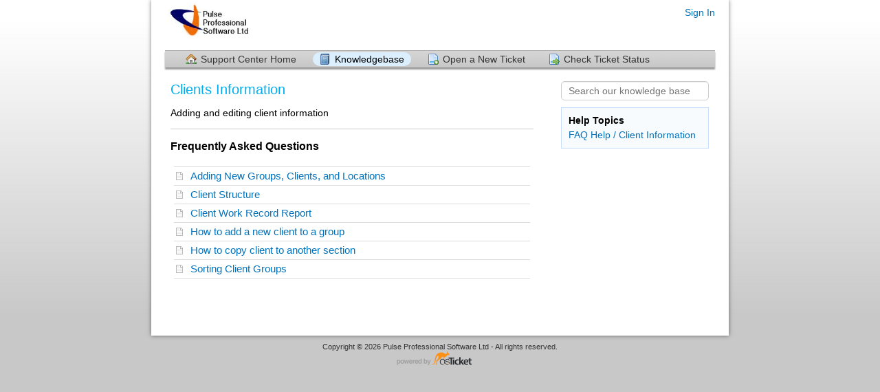

--- FILE ---
content_type: text/html; charset=UTF-8
request_url: https://support.pulsesoftware.info/kb/faq.php?cid=2
body_size: 1907
content:
<!DOCTYPE html>
<html lang="en_GB">
<head>
    <meta charset="utf-8">
    <meta http-equiv="X-UA-Compatible" content="IE=edge,chrome=1">
    <title>Pulse Professional Software Ltd</title>
    <meta name="description" content="customer support platform">
    <meta name="keywords" content="osTicket, Customer support system, support ticket system">
    <meta name="viewport" content="width=device-width, initial-scale=1">
	<link rel="stylesheet" href="/css/osticket.css?cc2f481" media="screen"/>
    <link rel="stylesheet" href="/assets/default/css/theme.css?cc2f481" media="screen"/>
    <link rel="stylesheet" href="/assets/default/css/print.css?cc2f481" media="print"/>
    <link rel="stylesheet" href="/scp/css/typeahead.css?cc2f481"
         media="screen" />
    <link type="text/css" href="/css/ui-lightness/jquery-ui-1.10.3.custom.min.css?cc2f481"
        rel="stylesheet" media="screen" />
    <link rel="stylesheet" href="/css/jquery-ui-timepicker-addon.css?cc2f481" media="all"/>
    <link rel="stylesheet" href="/css/thread.css?cc2f481" media="screen"/>
    <link rel="stylesheet" href="/css/redactor.css?cc2f481" media="screen"/>
    <link type="text/css" rel="stylesheet" href="/css/font-awesome.min.css?cc2f481"/>
    <link type="text/css" rel="stylesheet" href="/css/flags.css?cc2f481"/>
    <link type="text/css" rel="stylesheet" href="/css/rtl.css?cc2f481"/>
    <link type="text/css" rel="stylesheet" href="/css/select2.min.css?cc2f481"/>
    <!-- Favicons -->
    <link rel="icon" type="image/png" href="/images/oscar-favicon-32x32.png" sizes="32x32" />
    <link rel="icon" type="image/png" href="/images/oscar-favicon-16x16.png" sizes="16x16" />
    <script type="text/javascript" src="/js/jquery-3.5.1.min.js?cc2f481"></script>
    <script type="text/javascript" src="/js/jquery-ui-1.12.1.custom.min.js?cc2f481"></script>
    <script type="text/javascript" src="/js/jquery-ui-timepicker-addon.js?cc2f481"></script>
    <script src="/js/osticket.js?cc2f481"></script>
    <script type="text/javascript" src="/js/filedrop.field.js?cc2f481"></script>
    <script src="/scp/js/bootstrap-typeahead.js?cc2f481"></script>
    <script type="text/javascript" src="/js/redactor.min.js?cc2f481"></script>
    <script type="text/javascript" src="/js/redactor-plugins.js?cc2f481"></script>
    <script type="text/javascript" src="/js/redactor-osticket.js?cc2f481"></script>
    <script type="text/javascript" src="/js/select2.min.js?cc2f481"></script>
    
	<meta name="csrf_token" content="96d61e275669ddc4f21f8c6affa4275cde38544a" />
</head>
<body>
    <div id="container">
                <div id="header">
            <div class="pull-right flush-right">
            <p>
                                 <a href="/login.php">Sign In</a>
            </p>
            <p>
            </p>
            </div>
            <a class="pull-left" id="logo" href="/index.php"
            title="Support Center">
                <span class="valign-helper"></span>
                <img src="/logo.php" border=0 alt="Pulse Professional Software Ltd">
            </a>
        </div>
        <div class="clear"></div>
                <ul id="nav" class="flush-left">
            <li><a class=" home" href="/index.php">Support Center Home</a></li>
<li><a class="active kb" href="/kb/index.php">Knowledgebase</a></li>
<li><a class=" new" href="/open.php">Open a New Ticket</a></li>
<li><a class=" status" href="/view.php">Check Ticket Status</a></li>
        </ul>
                <div id="content">

         <div class="row">
<div class="span8">
    <h1>Clients Information</h1>
<p>
Adding and editing client information</p>
<div></div><hr>

         <h2>Frequently Asked Questions</h2>
         <div id="faq">
            <ol>
            <li><a href="faq.php?id=116" >Adding New Groups, Clients, and Locations &nbsp;</a></li>
            <li><a href="faq.php?id=17" >Client Structure &nbsp;</a></li>
            <li><a href="faq.php?id=119" >Client Work Record Report &nbsp;</a></li>
            <li><a href="faq.php?id=16" >How to add a new client to a group &nbsp;</a></li>
            <li><a href="faq.php?id=194" >How to copy client to another section &nbsp;</a></li>
            <li><a href="faq.php?id=156" >Sorting Client Groups &nbsp;</a></li>  </ol>
         </div></div>

<div class="span4">
    <div class="sidebar">
    <div class="searchbar">
        <form method="get" action="faq.php">
        <input type="hidden" name="a" value="search"/>
        <input type="text" name="q" class="search" placeholder="Search our knowledge base"/>
        <input type="submit" style="display:none" value="search"/>
        </form>
    </div>
    <div class="content">
        <section>
            <div class="header">Help Topics</div>
        <a href="?topicId=13"
            >FAQ Help / Client Information</a>
        </section>
    </div>
    </div>
</div>
</div>
        </div>
    </div>
    <div id="footer">
        <p>Copyright &copy; 2026 Pulse Professional Software Ltd - All rights reserved.</p>
        <a id="poweredBy" href="https://osticket.com" target="_blank">Helpdesk software - powered by osTicket</a>
    </div>
<div id="overlay"></div>
<div id="loading">
    <h4>Please Wait!</h4>
    <p>Please wait... it will take a second!</p>
</div>
    <script type="text/javascript" src="/ajax.php/i18n/en_GB/js"></script>
<script type="text/javascript">
    getConfig().resolve({"html_thread":true,"lang":"en_GB","short_lang":"en","has_rtl":false,"primary_language":"en-GB","secondary_languages":[],"path":"\/"});
</script>
</body>
</html>


--- FILE ---
content_type: text/css
request_url: https://support.pulsesoftware.info/assets/default/css/print.css?cc2f481
body_size: 416
content:
#header,#nav,#meta,#footer,#reply,#pagination,.reload,.refresh,.redactor-toolbar,.filedrop .dropzone,.back,#loading,.buttons{display:none}th{text-align:left}a{color:#000;text-decoration:none}caption{text-align:left;padding-bottom:10px;font-weight:bold}.message,.response{border-bottom:1px solid #000;margin-bottom:20px;padding-bottom:10px}.message th,.response th{font-size:12pt;font-weight:bold;padding-bottom:5px}


--- FILE ---
content_type: application/javascript
request_url: https://support.pulsesoftware.info/js/redactor-osticket.js?cc2f481
body_size: 19151
content:
/* Generic draft support for osTicket. The plugins supports draft retrieval
 * automatically, along with draft autosave, and image uploading.
 *
 * Configuration:
 * draftNamespace: namespace for the draft retrieval
 * draftObjectId: extension to the namespace for draft retrieval
 *
 * Caveats:
 * Login (staff only currently) is required server-side for drafts and image
 * uploads. Furthermore, the id of the staff is considered for the drafts,
 * so one user will not retrieve drafts for another user.
 */
(function(R$) {
  // Monkey patch incorrect code in the inpection module
  var stockInspectorParser = $R[$R.env['class']]['inspector.parser'];
  R$.add('class', 'inspector.parser', $R.extend(stockInspectorParser.prototype, {
    _getClosestUpNode: function(selector)
    {
        var $el = this.$el.parents(selector, '.redactor-in-' + this.uuid).last();
        return ($el.length !== 0) ? $el.get() : false;
    },
    _getClosestNode: function(selector)
    {
        var $el = this.$el.closest(selector, '.redactor-in-' + this.uuid);
        return ($el.length !== 0) ? $el.get() : false;
    },
    _getClosestElement: function(selector)
    {
        var $el = this.$el.closest(selector, '.redactor-in-' + this.uuid);
        return ($el.length !== 0) ? $el : false;
    },
  }));

  R$.add('plugin', 'draft', {
    init: function (app) {
        this.app = app;
        this.$textarea = $(this.app.rootElement);
        this.toolbar = this.app.toolbar;
        this.opts = app.opts;
        this.lastUpdate = 0;
        this.statusbar = app.statusbar;
    },

    start: function() {
        if (!this.opts.draftNamespace)
            return;

        var autosave_url = 'ajax.php/draft/' + this.opts.draftNamespace;
        if (this.opts.draftObjectId)
            autosave_url += '.' + this.opts.draftObjectId;
        this.opts.autosave = this.autoCreateUrl = autosave_url;
        this.opts.autosaveDelay = 10000;
        if (this.opts.draftId) {
            this.statusbar.add('draft', __('all changes saved'));
            this._setup(this.opts.draftId);
        }
        else if (this.$textarea.hasClass('draft')) {
            // Just upload the file. A draft will be created automatically
            // and will be configured locally in the afterUpateDraft()
            this.opts.clipboardUpload =
            this.opts.imageUpload = this.autoCreateUrl + '/attach';
        }
        this.opts.autosaveData = {
            '__CSRFToken__': $("meta[name=csrf_token]").attr("content")
        };

        if (autosave_url)
            this.app.api('module.autosave.enable');

        if (this.app.source.getCode())
            this.app.broadcast('draft.recovered');
    },

    stop: function() {
        this.app.statusbar.remove('draft');
    },

    _setup: function (draft_id) {
        this.opts.draftId = draft_id;
        this.opts.autosave = 'ajax.php/draft/' + draft_id;
        this.opts.clipboardUpload =
        this.opts.imageUpload =
            'ajax.php/draft/' + draft_id + '/attach';

        // Add [Delete Draft] button to the toolbar
        if (this.opts.draftDelete) {
            this.opts.draftSave = true;
            var trash = this.deleteButton =
                this.toolbar.addButton('deletedraft', {
                    title: __('Delete Draft'),
                    api: 'plugin.draft.deleteDraft',
                    icon: 'icon-trash',
                });
            trash.addClass('pull-right icon-trash');

        }

        // Add [Save Draft] button to the toolbar
        if (this.opts.draftSave) {
            var save = this.saveButton =
                this.toolbar.addButton('savedraft', {
                    title: __('Save Draft'),
                    api: 'plugin.draft.saveDraft',
                    icon: 'icon-save',
                });
            save.addClass('pull-right icon-save');
        }
    },

    onautosave: function(name, _, data) {
        // If the draft was created, a draft_id will be sent back — update
        // the URL to send updates in the future
        if (!this.opts.draftId && data.draft_id) {
            this._setup(data.draft_id);
            $(this.app.rootElement).attr('data-draft-id', this.opts.draftId);
        }

        this.statusbar.add('draft', __('all changes saved'));
        this.app.broadcast('draft.saved');

    },

    onautosaveSend: function() {
        this.statusbar.add('draft', __('saving...'));
    },

    onautosaveError: function(error) {
        if (error.code == 422)
            // Unprocessable request (Empty message)
            return;

        this.displayError(error);
        // Cancel autosave
        this.app.api('module.autosave.disable');
        this.statusbar.add('draft', '<span style="color:red">{}</span>'.replace('{}', __('save error')));
        this.app.broadcast('draft.failed');
    },

    onimage: {
        uploaded: function(image, response) {
            this.onautosave(null, null, response);
        },
        uploadError: function (response) {
            this.displayError(response);
        }
    },

    displayError: function(json) {
        $.sysAlert(json.error,
            __('Unable to save draft.')
          + __('Refresh the current page to restore and continue your draft.'));
    },

    onchanged: function() {
        this.statusbar.add('draft', __('unsaved'));
    },

    showDraftSaved: function() {
        this.$draft_saved.show();
    },

    saveDraft: function() {
        if (!this.opts.draftId)
            return;

        response = $(".draft").val()
        if (response) {
            var data = {
                name: 'response',
                response: response,
            };

            var self = this;
            $.ajax('ajax.php/draft/'+this.opts.draftId, {
                type: 'POST',
                data: data,
                dataType: 'json',
                success: function() {
                    self.draft_id = self.opts.draftId;
                    self.opts.autosave = self.autoCreateUrl;
                    self.app.statusbar.add('draft', __('all changes saved'));
                }
            });
        }
    },

    deleteDraft: function() {
        if (!this.opts.draftId)
            // Nothing to delete
            return;
        var self = this;
        $.ajax('ajax.php/draft/'+this.opts.draftId, {
            type: 'delete',
            success: function() {
                self.draft_id = self.opts.draftId = undefined;
                self.app.statusbar.remove('draft');
                self.app.source.setCode(self.opts.draftOriginal || '');
                self.opts.autosave = self.autoCreateUrl;
                self.opts.clipboardUpload =
                self.opts.imageUpload = self.autoCreateUrl + '/attach';
                self.deleteButton.hide();
                self.saveButton.hide();
                self.app.broadcast('draft.deleted');
            }
        });
    }
  });

  // Monkey patch the autosave module to include an `autosaveBefore` signal
  // and an delay option to limit calls to the backend.
  var stockAutosave = $R[$R.env['module']]['autosave'];
  R$.add('module', 'autosave', $R.extend(stockAutosave.prototype, {
    onsynced: function() {
        if (this.opts.autosave) {
            // Don't send to backend if empty
            if (!this.source.getCode())
                return;
            if (this.opts.autosaveDelay) {
                if (this.delayTimer)
                    clearInterval(this.delayTimer);
                this.delayTimer = setTimeout(this._sendDelayed.bind(this),
                    this.opts.autosaveDelay);
            }
            else {
                this._sendDelayed();
            }
        }
    },
    _sendDelayed: function() {
        this.app.broadcast('autosaveSend');
        this._send.call(this);
    },
  }));

  // Monkey patch the toolbar server to support adding buttons in an automatic
  // position based on the `buttons` setting
  var stockToolbar = $R[$R.env['service']]['toolbar'];
  R$.add('service', 'toolbar', $R.extend(stockToolbar.prototype, {
      addButtonAuto: function(name, btnObj) {
          var pos = this.opts.buttons.indexOf(name);

          if (pos === -1)
              return this.addButton(name, btnObj);
          if (pos === 0)
              return this.addButtonFirst(name, btnObj);
          return this.addButtonAfter(this.opts.buttons[pos - 1], name, btnObj);
      },
  }));

  R$.add('plugin', 'autolock', {
    init: function (app) {
        this.app = app;
    },
    start: function () {
        var root = $(this.app.rootElement),
            code = root.closest('form').find('[name=lockCode]');
        if (code.length)
            this.lock = root.closest('[data-lock-object-id]');
    },
    onchanged: function(e) {
        if (this.lock)
            this.lock.exclusive('acquire');
    }
  });

  R$.add('plugin', 'signature', {
    init: function (app) {
        this.app = app;
    },
    start: function() {
        var $el = $R.dom(this.app.rootElement),
            $box = this.app.editor.getElement(),
            inner = $R.dom('<div class="inner"></div>'),
            $form = $el.closest('form'),
            signatureField = $el.data('signature-field');
        if (signatureField) {
            this.$signatureBox = $R.dom('<div class="selected-signature"></div>')
                .append(inner);
            this.app.editor.getElement().parent().find('.redactor-statusbar').before(this.$signatureBox);
            if ($el.data('signature'))
                inner.html($el.data('signature'));
            else
                this.$signatureBox.hide();
            $R.dom('input[name='+signatureField+']', $form)
                .on('change', this.updateSignature.bind(this));
            // Expand on hover
            var outer = this.$signatureBox,
                inner = $('.inner', this.$signatureBox.get(0)).get(0),
                originalHeight = outer.height(),
                hoverTimeout = undefined,
                originalShadow = this.$signatureBox.css('box-shadow');
            this.$signatureBox.on('mouseenter', function() {
                hoverTimeout = setTimeout(function() {
                    $(this).animate({
                        'height': inner.offsetHeight + 25
                    }, 'fast');
                    $(this).css('box-shadow', 'none', 'important');
                }.bind(this), 250);
            }).on('mouseleave', function() {
                clearTimeout(hoverTimeout);
                $(this).stop().animate({
                    'height': Math.min(inner.offsetHeight, originalHeight - 10)
                }, 'fast');
                $(this).css('box-shadow', originalShadow);
            });
            $el.find('.redactor-box').css('border-bottom-style', 'none', true);
        }
    },
    updateSignature: function(e) {
        var $el = $(this.app.rootElement),
            signatureField = $el.data('signature-field'),
            $form = $el.closest('form'),
            selected = $(':input:checked[name='+signatureField+']', $form).val(),
            type = $R.dom(e.target).val(),
            dept = $R.dom(':input[name='+$el.data('dept-field')+']', $form).val(),
            url = 'ajax.php/content/signature/',
            inner = $R.dom('.inner', this.$signatureBox);
        e.preventDefault && e.preventDefault();
        if (selected == 'dept' && $el.data('dept-id'))
            url += 'dept/' + $el.data('dept-id');
        else if (selected == 'dept' && $el.data('dept-field')) {
            if (dept)
                url += 'dept/' + dept;
            else
                return inner.empty().parent().hide();
        }
        else if (selected == 'theirs' && $el.data('poster-id')) {
            url += 'agent/' + $el.data('poster-id');
        }
        else if (type == 'none')
           return inner.empty().parent().hide();
        else
            url += selected;

        $R.ajax.get({
            url: url,
            success: function(html) {
                inner.html(html).parent().show();
            }
        });
    }
  });
})(Redactor);

/* Redactor richtext init */
$(function() {
    var captureImageSizes = function(html) {
        $('img', this.$box).each(function(i, img) {
            // TODO: Rewrite the entire <img> tag. Otherwise the @width
            // and @height attributes will begin to accumulate
            before = img.outerHTML;
            if (img.clientWidth && img.clientHeight)
                $(img).attr('width', img.clientWidth)
                      .attr('height',img.clientHeight);
            html = html.replace(before, img.outerHTML);
        });
        return html;
    },
    redact = $.fn.redact = function(el, options) {
        var el = $(el),
            sizes = {'small': '75px', 'medium': '150px', 'large': '225px'},
            selectedSize = sizes['medium'];
        $.each(sizes, function(k, v) {
            if (el.hasClass(k)) selectedSize = v;
        });
        var options = $.extend({
                'air': el.hasClass('no-bar'),
                'buttons': el.hasClass('no-bar')
                  ? ['format', '|', 'bold', 'italic', 'underline', 'deleted', 'lists', 'link', 'image']
                  : ['html', 'format', 'fontcolor', 'fontfamily', 'bold',
                    'italic', 'underline', 'deleted', 'lists', 'image', 'video',
                    'file', 'table', 'link', 'line', 'fullscreen'],
                'buttonSource': !el.hasClass('no-bar'),
                'autoresize': !el.hasClass('no-bar') && !el.closest('.dialog').length,
                'maxHeight': el.closest('.dialog').length ? selectedSize : false,
                'minHeight': selectedSize,
                'maxWidth': el.hasClass('fullscreen') ? '950px' : false,
                'focus': false,
                'plugins': el.hasClass('no-bar')
                  ? ['imagemanager','definedlinks']
                  : ['imagemanager','table','video','definedlinks','autolock', 'fontcolor', 'fontfamily'],
                'imageUpload': el.hasClass('draft'),
                'imageManagerJson': 'ajax.php/draft/images/browse',
                'imagePosition': true,
                'imageUploadData': {
                    '__CSRFToken__': $("meta[name=csrf_token]").attr("content")
                },
                'imageResizable': true,
                'syncBeforeCallback': captureImageSizes,
                'tabFocus': false,
                'toolbarFixed': true,
                'callbacks': {
                    'start': function() {
                        var $element = $R.dom(this.rootElement),
                            $editor = this.editor.$editor;
                        if ($element.data('width'))
                            $editor.width($element.data('width'));
                        $editor.addClass('no-pjax');
                        $editor.attr('spellcheck', 'true');
                        var lang = $element.closest('[lang]').attr('lang');
                        if (lang)
                            $editor.attr('lang', lang);
                        // Fixup class for
                        $element.parent().closest(':not(.redactor-box)').addClass('-redactor-container')
                    },
                },
                'linkSize': 100000,
                'definedlinks': 'ajax.php/config/links'
            }, options||{});
        if (el.data('redactor')) return;
        var reset = $('input[type=reset]', el.closest('form'));
        if (reset) {
            reset.click(function() {
                var file = $('.file', el.closest('form'));
                if (file)
                    file.remove();
                if (el.attr('data-draft-id')) {
                    el.redactor('plugin.draft.deleteDraft');
                    el.attr('data-draft-id', '');
                }
                else {
                    try {
                        el.redactor('source.setCode', '');
                    }
                    catch (error) {
                        el.redactor(); //reinitialize redactor
                        el.redactor('source.setCode', '');
                    }
                }
            });
        }
        if (!$.clientPortal) {
            options['plugins'].push('signature');
        }
        if (el.hasClass('draft')) {
            el.closest('form').append($('<input type="hidden" name="draft_id"/>'));
            options['plugins'].push('draft');
            options['plugins'].push('imageannotate');
            options.draftDelete = el.hasClass('draft-delete');
            options.draftSave = el.hasClass('draft-save');
        }
        if (true || 'scp') { // XXX: Add this to SCP only
            options['plugins'].push('contexttypeahead');
        }
        if (el.hasClass('fullscreen'))
            options['plugins'].push('fullscreen');
        if (el.data('translateTag'))
            options['plugins'].push('translatable');
        if ($('#thread-items[data-thread-id]').length)
            options['imageManagerJson'] += '?threadId=' + $('#thread-items').data('threadId');
        getConfig().then(function(c) {
            if (c.lang && c.lang.toLowerCase() != 'en_us' &&
                    Redactor.lang[c.short_lang])
                options['lang'] = c.short_lang;
            if (c.has_rtl)
                options['plugins'].push('textdirection');
            if (el.find('rtl').length)
                options['direction'] = 'rtl';
            if (c.editor_spacing == 'single')
                options.breakline = true;
            el.data('redactor', el.redactor(options));
        });
    },
    findRichtextBoxes = function() {
        $('.richtext').each(function(i,el) {
            if ($(el).hasClass('ifhtml'))
                // Check if html_thread is enabled first
                getConfig().then(function(c) {
                    if (c.html_thread)
                        redact(el);
                });
            else
                // Make a rich text editor immediately
                redact(el);
        });
    },
    cleanupRedactorElements = function() {
        // Tear down redactor editors on this page
        $('.richtext').each(function() {
            var redactor = $(this).data('redactor');
            if (redactor)
                redactor.stop();
        });
    };
    findRichtextBoxes();
    $(document).ajaxStop(findRichtextBoxes);
    $(document).on('pjax:start', cleanupRedactorElements);
});

$(document).on('focusout.redactor', 'div.redactor_richtext', function (e) {
    alert('focusout.redactor');
    $(this).siblings('textarea').trigger('change');
});

$(document).ajaxError(function(event, request, settings) {
    if (settings.url.indexOf('ajax.php/draft') != -1
            && settings.type.toUpperCase() == 'POST') {
        $('.richtext').each(function() {
            var redactor = $(this).data('redactor');
            if (redactor) {
                redactor.autosave.disable();
            }
        });
        $.sysAlert(__('Unable to save draft.'),
            __('Refresh the current page to restore and continue your draft.'));
    }
});
